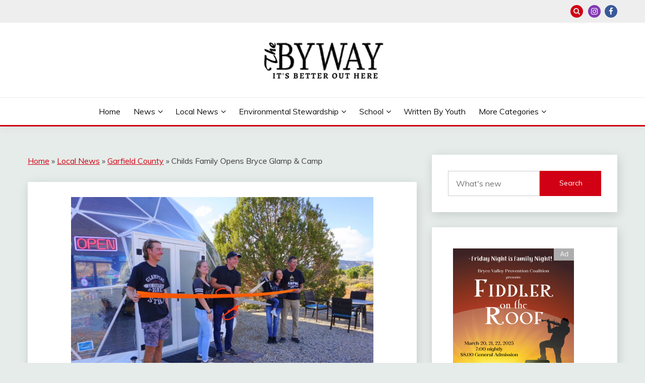

--- FILE ---
content_type: text/html; charset=UTF-8
request_url: https://utahbyway.com/2022/10/post/childs-family-opens-bryce-glamp-camp/
body_size: 16803
content:
<!doctype html>
<html lang="en-US">
<head>
	<meta charset="UTF-8">
	<meta name="viewport" content="width=device-width, initial-scale=1">
	<link rel="profile" href="https://gmpg.org/xfn/11">

	<meta name='robots' content='index, follow, max-image-preview:large, max-snippet:-1, max-video-preview:-1' />
	<style>img:is([sizes="auto" i], [sizes^="auto," i]) { contain-intrinsic-size: 3000px 1500px }</style>
	
	<!-- This site is optimized with the Yoast SEO plugin v26.8 - https://yoast.com/product/yoast-seo-wordpress/ -->
	<title>Childs Family Opens Bryce Glamp &amp; Camp - The Byway</title>
	<meta name="description" content="On September 29 the Childs family hosted the grand opening of their Bryce Glamp &amp; Camp on Yellow Creek Road just south of Cannonville." />
	<link rel="canonical" href="https://utahbyway.com/2022/10/post/childs-family-opens-bryce-glamp-camp/" />
	<meta property="og:locale" content="en_US" />
	<meta property="og:type" content="article" />
	<meta property="og:title" content="Childs Family Opens Bryce Glamp &amp; Camp - The Byway" />
	<meta property="og:description" content="On September 29 the Childs family hosted the grand opening of their Bryce Glamp &amp; Camp on Yellow Creek Road just south of Cannonville." />
	<meta property="og:url" content="https://utahbyway.com/2022/10/post/childs-family-opens-bryce-glamp-camp/" />
	<meta property="og:site_name" content="The Byway" />
	<meta property="article:publisher" content="https://www.facebook.com/utahbyway/" />
	<meta property="article:published_time" content="2022-10-07T16:08:06+00:00" />
	<meta property="article:modified_time" content="2024-07-31T20:32:57+00:00" />
	<meta property="og:image" content="https://utahbyway.com/wp-content/uploads/2022/10/Is85-AJ-Bryce-Glamp-Childs-Family-scaled-e1665590709437.jpg" />
	<meta property="og:image:width" content="600" />
	<meta property="og:image:height" content="400" />
	<meta property="og:image:type" content="image/jpeg" />
	<meta name="author" content="Various Authors" />
	<meta name="twitter:card" content="summary_large_image" />
	<script type="application/ld+json" class="yoast-schema-graph">{"@context":"https://schema.org","@graph":[{"@type":"NewsArticle","@id":"https://utahbyway.com/2022/10/post/childs-family-opens-bryce-glamp-camp/#article","isPartOf":{"@id":"https://utahbyway.com/2022/10/post/childs-family-opens-bryce-glamp-camp/"},"author":{"name":"Various Authors","@id":"https://utahbyway.com/#/schema/person/491e83966a6355d58b4e065a849d015a"},"headline":"Childs Family Opens Bryce Glamp &#038; Camp","datePublished":"2022-10-07T16:08:06+00:00","dateModified":"2024-07-31T20:32:57+00:00","mainEntityOfPage":{"@id":"https://utahbyway.com/2022/10/post/childs-family-opens-bryce-glamp-camp/"},"wordCount":328,"publisher":{"@id":"https://utahbyway.com/#organization"},"image":{"@id":"https://utahbyway.com/2022/10/post/childs-family-opens-bryce-glamp-camp/#primaryimage"},"thumbnailUrl":"https://utahbyway.com/wp-content/uploads/2022/10/Is85-AJ-Bryce-Glamp-Childs-Family-scaled-e1665590709437.jpg","keywords":["Cannonville","tourism"],"articleSection":["Garfield County"],"inLanguage":"en-US"},{"@type":"WebPage","@id":"https://utahbyway.com/2022/10/post/childs-family-opens-bryce-glamp-camp/","url":"https://utahbyway.com/2022/10/post/childs-family-opens-bryce-glamp-camp/","name":"Childs Family Opens Bryce Glamp & Camp - The Byway","isPartOf":{"@id":"https://utahbyway.com/#website"},"primaryImageOfPage":{"@id":"https://utahbyway.com/2022/10/post/childs-family-opens-bryce-glamp-camp/#primaryimage"},"image":{"@id":"https://utahbyway.com/2022/10/post/childs-family-opens-bryce-glamp-camp/#primaryimage"},"thumbnailUrl":"https://utahbyway.com/wp-content/uploads/2022/10/Is85-AJ-Bryce-Glamp-Childs-Family-scaled-e1665590709437.jpg","datePublished":"2022-10-07T16:08:06+00:00","dateModified":"2024-07-31T20:32:57+00:00","description":"On September 29 the Childs family hosted the grand opening of their Bryce Glamp & Camp on Yellow Creek Road just south of Cannonville.","breadcrumb":{"@id":"https://utahbyway.com/2022/10/post/childs-family-opens-bryce-glamp-camp/#breadcrumb"},"inLanguage":"en-US","potentialAction":[{"@type":"ReadAction","target":["https://utahbyway.com/2022/10/post/childs-family-opens-bryce-glamp-camp/"]}]},{"@type":"ImageObject","inLanguage":"en-US","@id":"https://utahbyway.com/2022/10/post/childs-family-opens-bryce-glamp-camp/#primaryimage","url":"https://utahbyway.com/wp-content/uploads/2022/10/Is85-AJ-Bryce-Glamp-Childs-Family-scaled-e1665590709437.jpg","contentUrl":"https://utahbyway.com/wp-content/uploads/2022/10/Is85-AJ-Bryce-Glamp-Childs-Family-scaled-e1665590709437.jpg","width":600,"height":400,"caption":"Childs family at their Bryce Glamp and Camp"},{"@type":"BreadcrumbList","@id":"https://utahbyway.com/2022/10/post/childs-family-opens-bryce-glamp-camp/#breadcrumb","itemListElement":[{"@type":"ListItem","position":1,"name":"Home","item":"https://utahbyway.com/"},{"@type":"ListItem","position":2,"name":"Local News","item":"https://utahbyway.com/category/local-news/"},{"@type":"ListItem","position":3,"name":"Garfield County","item":"https://utahbyway.com/category/local-news/garfield-county/"},{"@type":"ListItem","position":4,"name":"Childs Family Opens Bryce Glamp &#038; Camp"}]},{"@type":"WebSite","@id":"https://utahbyway.com/#website","url":"https://utahbyway.com/","name":"The Byway","description":"It&#039;s Better Out Here","publisher":{"@id":"https://utahbyway.com/#organization"},"alternateName":"byway","potentialAction":[{"@type":"SearchAction","target":{"@type":"EntryPoint","urlTemplate":"https://utahbyway.com/?s={search_term_string}"},"query-input":{"@type":"PropertyValueSpecification","valueRequired":true,"valueName":"search_term_string"}}],"inLanguage":"en-US"},{"@type":"Organization","@id":"https://utahbyway.com/#organization","name":"The Byway","url":"https://utahbyway.com/","logo":{"@type":"ImageObject","inLanguage":"en-US","@id":"https://utahbyway.com/#/schema/logo/image/","url":"https://utahbyway.com/wp-content/uploads/2022/05/cropped-littlelogo-backgroundremoved.png","contentUrl":"https://utahbyway.com/wp-content/uploads/2022/05/cropped-littlelogo-backgroundremoved.png","width":512,"height":512,"caption":"The Byway"},"image":{"@id":"https://utahbyway.com/#/schema/logo/image/"},"sameAs":["https://www.facebook.com/utahbyway/"]},{"@type":"Person","@id":"https://utahbyway.com/#/schema/person/491e83966a6355d58b4e065a849d015a","name":"Various Authors","image":{"@type":"ImageObject","inLanguage":"en-US","@id":"https://utahbyway.com/#/schema/person/image/","url":"https://secure.gravatar.com/avatar/5e14744d8cc7ea7b751467db6b374e414491e302665872a3f5cd4646a05c1110?s=96&d=mm&r=g","contentUrl":"https://secure.gravatar.com/avatar/5e14744d8cc7ea7b751467db6b374e414491e302665872a3f5cd4646a05c1110?s=96&d=mm&r=g","caption":"Various Authors"},"sameAs":["https://utahbyway.com"]}]}</script>
	<!-- / Yoast SEO plugin. -->


<link rel='dns-prefetch' href='//fonts.googleapis.com' />
<link rel="alternate" type="application/rss+xml" title="The Byway &raquo; Feed" href="https://utahbyway.com/feed/" />
<link rel="alternate" type="application/rss+xml" title="The Byway &raquo; Comments Feed" href="https://utahbyway.com/comments/feed/" />
		<!-- This site uses the Google Analytics by MonsterInsights plugin v9.11.1 - Using Analytics tracking - https://www.monsterinsights.com/ -->
							<script src="//www.googletagmanager.com/gtag/js?id=G-SVL8MY7SNM"  data-cfasync="false" data-wpfc-render="false" async></script>
			<script data-cfasync="false" data-wpfc-render="false">
				var mi_version = '9.11.1';
				var mi_track_user = true;
				var mi_no_track_reason = '';
								var MonsterInsightsDefaultLocations = {"page_location":"https:\/\/utahbyway.com\/2022\/10\/post\/childs-family-opens-bryce-glamp-camp\/"};
								if ( typeof MonsterInsightsPrivacyGuardFilter === 'function' ) {
					var MonsterInsightsLocations = (typeof MonsterInsightsExcludeQuery === 'object') ? MonsterInsightsPrivacyGuardFilter( MonsterInsightsExcludeQuery ) : MonsterInsightsPrivacyGuardFilter( MonsterInsightsDefaultLocations );
				} else {
					var MonsterInsightsLocations = (typeof MonsterInsightsExcludeQuery === 'object') ? MonsterInsightsExcludeQuery : MonsterInsightsDefaultLocations;
				}

								var disableStrs = [
										'ga-disable-G-SVL8MY7SNM',
									];

				/* Function to detect opted out users */
				function __gtagTrackerIsOptedOut() {
					for (var index = 0; index < disableStrs.length; index++) {
						if (document.cookie.indexOf(disableStrs[index] + '=true') > -1) {
							return true;
						}
					}

					return false;
				}

				/* Disable tracking if the opt-out cookie exists. */
				if (__gtagTrackerIsOptedOut()) {
					for (var index = 0; index < disableStrs.length; index++) {
						window[disableStrs[index]] = true;
					}
				}

				/* Opt-out function */
				function __gtagTrackerOptout() {
					for (var index = 0; index < disableStrs.length; index++) {
						document.cookie = disableStrs[index] + '=true; expires=Thu, 31 Dec 2099 23:59:59 UTC; path=/';
						window[disableStrs[index]] = true;
					}
				}

				if ('undefined' === typeof gaOptout) {
					function gaOptout() {
						__gtagTrackerOptout();
					}
				}
								window.dataLayer = window.dataLayer || [];

				window.MonsterInsightsDualTracker = {
					helpers: {},
					trackers: {},
				};
				if (mi_track_user) {
					function __gtagDataLayer() {
						dataLayer.push(arguments);
					}

					function __gtagTracker(type, name, parameters) {
						if (!parameters) {
							parameters = {};
						}

						if (parameters.send_to) {
							__gtagDataLayer.apply(null, arguments);
							return;
						}

						if (type === 'event') {
														parameters.send_to = monsterinsights_frontend.v4_id;
							var hookName = name;
							if (typeof parameters['event_category'] !== 'undefined') {
								hookName = parameters['event_category'] + ':' + name;
							}

							if (typeof MonsterInsightsDualTracker.trackers[hookName] !== 'undefined') {
								MonsterInsightsDualTracker.trackers[hookName](parameters);
							} else {
								__gtagDataLayer('event', name, parameters);
							}
							
						} else {
							__gtagDataLayer.apply(null, arguments);
						}
					}

					__gtagTracker('js', new Date());
					__gtagTracker('set', {
						'developer_id.dZGIzZG': true,
											});
					if ( MonsterInsightsLocations.page_location ) {
						__gtagTracker('set', MonsterInsightsLocations);
					}
										__gtagTracker('config', 'G-SVL8MY7SNM', {"forceSSL":"true","link_attribution":"true"} );
										window.gtag = __gtagTracker;										(function () {
						/* https://developers.google.com/analytics/devguides/collection/analyticsjs/ */
						/* ga and __gaTracker compatibility shim. */
						var noopfn = function () {
							return null;
						};
						var newtracker = function () {
							return new Tracker();
						};
						var Tracker = function () {
							return null;
						};
						var p = Tracker.prototype;
						p.get = noopfn;
						p.set = noopfn;
						p.send = function () {
							var args = Array.prototype.slice.call(arguments);
							args.unshift('send');
							__gaTracker.apply(null, args);
						};
						var __gaTracker = function () {
							var len = arguments.length;
							if (len === 0) {
								return;
							}
							var f = arguments[len - 1];
							if (typeof f !== 'object' || f === null || typeof f.hitCallback !== 'function') {
								if ('send' === arguments[0]) {
									var hitConverted, hitObject = false, action;
									if ('event' === arguments[1]) {
										if ('undefined' !== typeof arguments[3]) {
											hitObject = {
												'eventAction': arguments[3],
												'eventCategory': arguments[2],
												'eventLabel': arguments[4],
												'value': arguments[5] ? arguments[5] : 1,
											}
										}
									}
									if ('pageview' === arguments[1]) {
										if ('undefined' !== typeof arguments[2]) {
											hitObject = {
												'eventAction': 'page_view',
												'page_path': arguments[2],
											}
										}
									}
									if (typeof arguments[2] === 'object') {
										hitObject = arguments[2];
									}
									if (typeof arguments[5] === 'object') {
										Object.assign(hitObject, arguments[5]);
									}
									if ('undefined' !== typeof arguments[1].hitType) {
										hitObject = arguments[1];
										if ('pageview' === hitObject.hitType) {
											hitObject.eventAction = 'page_view';
										}
									}
									if (hitObject) {
										action = 'timing' === arguments[1].hitType ? 'timing_complete' : hitObject.eventAction;
										hitConverted = mapArgs(hitObject);
										__gtagTracker('event', action, hitConverted);
									}
								}
								return;
							}

							function mapArgs(args) {
								var arg, hit = {};
								var gaMap = {
									'eventCategory': 'event_category',
									'eventAction': 'event_action',
									'eventLabel': 'event_label',
									'eventValue': 'event_value',
									'nonInteraction': 'non_interaction',
									'timingCategory': 'event_category',
									'timingVar': 'name',
									'timingValue': 'value',
									'timingLabel': 'event_label',
									'page': 'page_path',
									'location': 'page_location',
									'title': 'page_title',
									'referrer' : 'page_referrer',
								};
								for (arg in args) {
																		if (!(!args.hasOwnProperty(arg) || !gaMap.hasOwnProperty(arg))) {
										hit[gaMap[arg]] = args[arg];
									} else {
										hit[arg] = args[arg];
									}
								}
								return hit;
							}

							try {
								f.hitCallback();
							} catch (ex) {
							}
						};
						__gaTracker.create = newtracker;
						__gaTracker.getByName = newtracker;
						__gaTracker.getAll = function () {
							return [];
						};
						__gaTracker.remove = noopfn;
						__gaTracker.loaded = true;
						window['__gaTracker'] = __gaTracker;
					})();
									} else {
										console.log("");
					(function () {
						function __gtagTracker() {
							return null;
						}

						window['__gtagTracker'] = __gtagTracker;
						window['gtag'] = __gtagTracker;
					})();
									}
			</script>
							<!-- / Google Analytics by MonsterInsights -->
		<script>
window._wpemojiSettings = {"baseUrl":"https:\/\/s.w.org\/images\/core\/emoji\/16.0.1\/72x72\/","ext":".png","svgUrl":"https:\/\/s.w.org\/images\/core\/emoji\/16.0.1\/svg\/","svgExt":".svg","source":{"concatemoji":"https:\/\/utahbyway.com\/wp-includes\/js\/wp-emoji-release.min.js?ver=6.8.3"}};
/*! This file is auto-generated */
!function(s,n){var o,i,e;function c(e){try{var t={supportTests:e,timestamp:(new Date).valueOf()};sessionStorage.setItem(o,JSON.stringify(t))}catch(e){}}function p(e,t,n){e.clearRect(0,0,e.canvas.width,e.canvas.height),e.fillText(t,0,0);var t=new Uint32Array(e.getImageData(0,0,e.canvas.width,e.canvas.height).data),a=(e.clearRect(0,0,e.canvas.width,e.canvas.height),e.fillText(n,0,0),new Uint32Array(e.getImageData(0,0,e.canvas.width,e.canvas.height).data));return t.every(function(e,t){return e===a[t]})}function u(e,t){e.clearRect(0,0,e.canvas.width,e.canvas.height),e.fillText(t,0,0);for(var n=e.getImageData(16,16,1,1),a=0;a<n.data.length;a++)if(0!==n.data[a])return!1;return!0}function f(e,t,n,a){switch(t){case"flag":return n(e,"\ud83c\udff3\ufe0f\u200d\u26a7\ufe0f","\ud83c\udff3\ufe0f\u200b\u26a7\ufe0f")?!1:!n(e,"\ud83c\udde8\ud83c\uddf6","\ud83c\udde8\u200b\ud83c\uddf6")&&!n(e,"\ud83c\udff4\udb40\udc67\udb40\udc62\udb40\udc65\udb40\udc6e\udb40\udc67\udb40\udc7f","\ud83c\udff4\u200b\udb40\udc67\u200b\udb40\udc62\u200b\udb40\udc65\u200b\udb40\udc6e\u200b\udb40\udc67\u200b\udb40\udc7f");case"emoji":return!a(e,"\ud83e\udedf")}return!1}function g(e,t,n,a){var r="undefined"!=typeof WorkerGlobalScope&&self instanceof WorkerGlobalScope?new OffscreenCanvas(300,150):s.createElement("canvas"),o=r.getContext("2d",{willReadFrequently:!0}),i=(o.textBaseline="top",o.font="600 32px Arial",{});return e.forEach(function(e){i[e]=t(o,e,n,a)}),i}function t(e){var t=s.createElement("script");t.src=e,t.defer=!0,s.head.appendChild(t)}"undefined"!=typeof Promise&&(o="wpEmojiSettingsSupports",i=["flag","emoji"],n.supports={everything:!0,everythingExceptFlag:!0},e=new Promise(function(e){s.addEventListener("DOMContentLoaded",e,{once:!0})}),new Promise(function(t){var n=function(){try{var e=JSON.parse(sessionStorage.getItem(o));if("object"==typeof e&&"number"==typeof e.timestamp&&(new Date).valueOf()<e.timestamp+604800&&"object"==typeof e.supportTests)return e.supportTests}catch(e){}return null}();if(!n){if("undefined"!=typeof Worker&&"undefined"!=typeof OffscreenCanvas&&"undefined"!=typeof URL&&URL.createObjectURL&&"undefined"!=typeof Blob)try{var e="postMessage("+g.toString()+"("+[JSON.stringify(i),f.toString(),p.toString(),u.toString()].join(",")+"));",a=new Blob([e],{type:"text/javascript"}),r=new Worker(URL.createObjectURL(a),{name:"wpTestEmojiSupports"});return void(r.onmessage=function(e){c(n=e.data),r.terminate(),t(n)})}catch(e){}c(n=g(i,f,p,u))}t(n)}).then(function(e){for(var t in e)n.supports[t]=e[t],n.supports.everything=n.supports.everything&&n.supports[t],"flag"!==t&&(n.supports.everythingExceptFlag=n.supports.everythingExceptFlag&&n.supports[t]);n.supports.everythingExceptFlag=n.supports.everythingExceptFlag&&!n.supports.flag,n.DOMReady=!1,n.readyCallback=function(){n.DOMReady=!0}}).then(function(){return e}).then(function(){var e;n.supports.everything||(n.readyCallback(),(e=n.source||{}).concatemoji?t(e.concatemoji):e.wpemoji&&e.twemoji&&(t(e.twemoji),t(e.wpemoji)))}))}((window,document),window._wpemojiSettings);
</script>
<style id='wp-emoji-styles-inline-css'>

	img.wp-smiley, img.emoji {
		display: inline !important;
		border: none !important;
		box-shadow: none !important;
		height: 1em !important;
		width: 1em !important;
		margin: 0 0.07em !important;
		vertical-align: -0.1em !important;
		background: none !important;
		padding: 0 !important;
	}
</style>
<link rel='stylesheet' id='wp-block-library-css' href='https://utahbyway.com/wp-includes/css/dist/block-library/style.min.css?ver=6.8.3' media='all' />
<style id='wp-block-library-theme-inline-css'>
.wp-block-audio :where(figcaption){color:#555;font-size:13px;text-align:center}.is-dark-theme .wp-block-audio :where(figcaption){color:#ffffffa6}.wp-block-audio{margin:0 0 1em}.wp-block-code{border:1px solid #ccc;border-radius:4px;font-family:Menlo,Consolas,monaco,monospace;padding:.8em 1em}.wp-block-embed :where(figcaption){color:#555;font-size:13px;text-align:center}.is-dark-theme .wp-block-embed :where(figcaption){color:#ffffffa6}.wp-block-embed{margin:0 0 1em}.blocks-gallery-caption{color:#555;font-size:13px;text-align:center}.is-dark-theme .blocks-gallery-caption{color:#ffffffa6}:root :where(.wp-block-image figcaption){color:#555;font-size:13px;text-align:center}.is-dark-theme :root :where(.wp-block-image figcaption){color:#ffffffa6}.wp-block-image{margin:0 0 1em}.wp-block-pullquote{border-bottom:4px solid;border-top:4px solid;color:currentColor;margin-bottom:1.75em}.wp-block-pullquote cite,.wp-block-pullquote footer,.wp-block-pullquote__citation{color:currentColor;font-size:.8125em;font-style:normal;text-transform:uppercase}.wp-block-quote{border-left:.25em solid;margin:0 0 1.75em;padding-left:1em}.wp-block-quote cite,.wp-block-quote footer{color:currentColor;font-size:.8125em;font-style:normal;position:relative}.wp-block-quote:where(.has-text-align-right){border-left:none;border-right:.25em solid;padding-left:0;padding-right:1em}.wp-block-quote:where(.has-text-align-center){border:none;padding-left:0}.wp-block-quote.is-large,.wp-block-quote.is-style-large,.wp-block-quote:where(.is-style-plain){border:none}.wp-block-search .wp-block-search__label{font-weight:700}.wp-block-search__button{border:1px solid #ccc;padding:.375em .625em}:where(.wp-block-group.has-background){padding:1.25em 2.375em}.wp-block-separator.has-css-opacity{opacity:.4}.wp-block-separator{border:none;border-bottom:2px solid;margin-left:auto;margin-right:auto}.wp-block-separator.has-alpha-channel-opacity{opacity:1}.wp-block-separator:not(.is-style-wide):not(.is-style-dots){width:100px}.wp-block-separator.has-background:not(.is-style-dots){border-bottom:none;height:1px}.wp-block-separator.has-background:not(.is-style-wide):not(.is-style-dots){height:2px}.wp-block-table{margin:0 0 1em}.wp-block-table td,.wp-block-table th{word-break:normal}.wp-block-table :where(figcaption){color:#555;font-size:13px;text-align:center}.is-dark-theme .wp-block-table :where(figcaption){color:#ffffffa6}.wp-block-video :where(figcaption){color:#555;font-size:13px;text-align:center}.is-dark-theme .wp-block-video :where(figcaption){color:#ffffffa6}.wp-block-video{margin:0 0 1em}:root :where(.wp-block-template-part.has-background){margin-bottom:0;margin-top:0;padding:1.25em 2.375em}
</style>
<style id='classic-theme-styles-inline-css'>
/*! This file is auto-generated */
.wp-block-button__link{color:#fff;background-color:#32373c;border-radius:9999px;box-shadow:none;text-decoration:none;padding:calc(.667em + 2px) calc(1.333em + 2px);font-size:1.125em}.wp-block-file__button{background:#32373c;color:#fff;text-decoration:none}
</style>
<link rel='stylesheet' id='coblocks-frontend-css' href='https://utahbyway.com/wp-content/plugins/coblocks/dist/style-coblocks-1.css?ver=3.1.16' media='all' />
<link rel='stylesheet' id='coblocks-extensions-css' href='https://utahbyway.com/wp-content/plugins/coblocks/dist/style-coblocks-extensions.css?ver=3.1.16' media='all' />
<link rel='stylesheet' id='coblocks-animation-css' href='https://utahbyway.com/wp-content/plugins/coblocks/dist/style-coblocks-animation.css?ver=2677611078ee87eb3b1c' media='all' />
<style id='global-styles-inline-css'>
:root{--wp--preset--aspect-ratio--square: 1;--wp--preset--aspect-ratio--4-3: 4/3;--wp--preset--aspect-ratio--3-4: 3/4;--wp--preset--aspect-ratio--3-2: 3/2;--wp--preset--aspect-ratio--2-3: 2/3;--wp--preset--aspect-ratio--16-9: 16/9;--wp--preset--aspect-ratio--9-16: 9/16;--wp--preset--color--black: #000000;--wp--preset--color--cyan-bluish-gray: #abb8c3;--wp--preset--color--white: #ffffff;--wp--preset--color--pale-pink: #f78da7;--wp--preset--color--vivid-red: #cf2e2e;--wp--preset--color--luminous-vivid-orange: #ff6900;--wp--preset--color--luminous-vivid-amber: #fcb900;--wp--preset--color--light-green-cyan: #7bdcb5;--wp--preset--color--vivid-green-cyan: #00d084;--wp--preset--color--pale-cyan-blue: #8ed1fc;--wp--preset--color--vivid-cyan-blue: #0693e3;--wp--preset--color--vivid-purple: #9b51e0;--wp--preset--gradient--vivid-cyan-blue-to-vivid-purple: linear-gradient(135deg,rgba(6,147,227,1) 0%,rgb(155,81,224) 100%);--wp--preset--gradient--light-green-cyan-to-vivid-green-cyan: linear-gradient(135deg,rgb(122,220,180) 0%,rgb(0,208,130) 100%);--wp--preset--gradient--luminous-vivid-amber-to-luminous-vivid-orange: linear-gradient(135deg,rgba(252,185,0,1) 0%,rgba(255,105,0,1) 100%);--wp--preset--gradient--luminous-vivid-orange-to-vivid-red: linear-gradient(135deg,rgba(255,105,0,1) 0%,rgb(207,46,46) 100%);--wp--preset--gradient--very-light-gray-to-cyan-bluish-gray: linear-gradient(135deg,rgb(238,238,238) 0%,rgb(169,184,195) 100%);--wp--preset--gradient--cool-to-warm-spectrum: linear-gradient(135deg,rgb(74,234,220) 0%,rgb(151,120,209) 20%,rgb(207,42,186) 40%,rgb(238,44,130) 60%,rgb(251,105,98) 80%,rgb(254,248,76) 100%);--wp--preset--gradient--blush-light-purple: linear-gradient(135deg,rgb(255,206,236) 0%,rgb(152,150,240) 100%);--wp--preset--gradient--blush-bordeaux: linear-gradient(135deg,rgb(254,205,165) 0%,rgb(254,45,45) 50%,rgb(107,0,62) 100%);--wp--preset--gradient--luminous-dusk: linear-gradient(135deg,rgb(255,203,112) 0%,rgb(199,81,192) 50%,rgb(65,88,208) 100%);--wp--preset--gradient--pale-ocean: linear-gradient(135deg,rgb(255,245,203) 0%,rgb(182,227,212) 50%,rgb(51,167,181) 100%);--wp--preset--gradient--electric-grass: linear-gradient(135deg,rgb(202,248,128) 0%,rgb(113,206,126) 100%);--wp--preset--gradient--midnight: linear-gradient(135deg,rgb(2,3,129) 0%,rgb(40,116,252) 100%);--wp--preset--font-size--small: 16px;--wp--preset--font-size--medium: 20px;--wp--preset--font-size--large: 25px;--wp--preset--font-size--x-large: 42px;--wp--preset--font-size--larger: 35px;--wp--preset--spacing--20: 0.44rem;--wp--preset--spacing--30: 0.67rem;--wp--preset--spacing--40: 1rem;--wp--preset--spacing--50: 1.5rem;--wp--preset--spacing--60: 2.25rem;--wp--preset--spacing--70: 3.38rem;--wp--preset--spacing--80: 5.06rem;--wp--preset--shadow--natural: 6px 6px 9px rgba(0, 0, 0, 0.2);--wp--preset--shadow--deep: 12px 12px 50px rgba(0, 0, 0, 0.4);--wp--preset--shadow--sharp: 6px 6px 0px rgba(0, 0, 0, 0.2);--wp--preset--shadow--outlined: 6px 6px 0px -3px rgba(255, 255, 255, 1), 6px 6px rgba(0, 0, 0, 1);--wp--preset--shadow--crisp: 6px 6px 0px rgba(0, 0, 0, 1);}:where(.is-layout-flex){gap: 0.5em;}:where(.is-layout-grid){gap: 0.5em;}body .is-layout-flex{display: flex;}.is-layout-flex{flex-wrap: wrap;align-items: center;}.is-layout-flex > :is(*, div){margin: 0;}body .is-layout-grid{display: grid;}.is-layout-grid > :is(*, div){margin: 0;}:where(.wp-block-columns.is-layout-flex){gap: 2em;}:where(.wp-block-columns.is-layout-grid){gap: 2em;}:where(.wp-block-post-template.is-layout-flex){gap: 1.25em;}:where(.wp-block-post-template.is-layout-grid){gap: 1.25em;}.has-black-color{color: var(--wp--preset--color--black) !important;}.has-cyan-bluish-gray-color{color: var(--wp--preset--color--cyan-bluish-gray) !important;}.has-white-color{color: var(--wp--preset--color--white) !important;}.has-pale-pink-color{color: var(--wp--preset--color--pale-pink) !important;}.has-vivid-red-color{color: var(--wp--preset--color--vivid-red) !important;}.has-luminous-vivid-orange-color{color: var(--wp--preset--color--luminous-vivid-orange) !important;}.has-luminous-vivid-amber-color{color: var(--wp--preset--color--luminous-vivid-amber) !important;}.has-light-green-cyan-color{color: var(--wp--preset--color--light-green-cyan) !important;}.has-vivid-green-cyan-color{color: var(--wp--preset--color--vivid-green-cyan) !important;}.has-pale-cyan-blue-color{color: var(--wp--preset--color--pale-cyan-blue) !important;}.has-vivid-cyan-blue-color{color: var(--wp--preset--color--vivid-cyan-blue) !important;}.has-vivid-purple-color{color: var(--wp--preset--color--vivid-purple) !important;}.has-black-background-color{background-color: var(--wp--preset--color--black) !important;}.has-cyan-bluish-gray-background-color{background-color: var(--wp--preset--color--cyan-bluish-gray) !important;}.has-white-background-color{background-color: var(--wp--preset--color--white) !important;}.has-pale-pink-background-color{background-color: var(--wp--preset--color--pale-pink) !important;}.has-vivid-red-background-color{background-color: var(--wp--preset--color--vivid-red) !important;}.has-luminous-vivid-orange-background-color{background-color: var(--wp--preset--color--luminous-vivid-orange) !important;}.has-luminous-vivid-amber-background-color{background-color: var(--wp--preset--color--luminous-vivid-amber) !important;}.has-light-green-cyan-background-color{background-color: var(--wp--preset--color--light-green-cyan) !important;}.has-vivid-green-cyan-background-color{background-color: var(--wp--preset--color--vivid-green-cyan) !important;}.has-pale-cyan-blue-background-color{background-color: var(--wp--preset--color--pale-cyan-blue) !important;}.has-vivid-cyan-blue-background-color{background-color: var(--wp--preset--color--vivid-cyan-blue) !important;}.has-vivid-purple-background-color{background-color: var(--wp--preset--color--vivid-purple) !important;}.has-black-border-color{border-color: var(--wp--preset--color--black) !important;}.has-cyan-bluish-gray-border-color{border-color: var(--wp--preset--color--cyan-bluish-gray) !important;}.has-white-border-color{border-color: var(--wp--preset--color--white) !important;}.has-pale-pink-border-color{border-color: var(--wp--preset--color--pale-pink) !important;}.has-vivid-red-border-color{border-color: var(--wp--preset--color--vivid-red) !important;}.has-luminous-vivid-orange-border-color{border-color: var(--wp--preset--color--luminous-vivid-orange) !important;}.has-luminous-vivid-amber-border-color{border-color: var(--wp--preset--color--luminous-vivid-amber) !important;}.has-light-green-cyan-border-color{border-color: var(--wp--preset--color--light-green-cyan) !important;}.has-vivid-green-cyan-border-color{border-color: var(--wp--preset--color--vivid-green-cyan) !important;}.has-pale-cyan-blue-border-color{border-color: var(--wp--preset--color--pale-cyan-blue) !important;}.has-vivid-cyan-blue-border-color{border-color: var(--wp--preset--color--vivid-cyan-blue) !important;}.has-vivid-purple-border-color{border-color: var(--wp--preset--color--vivid-purple) !important;}.has-vivid-cyan-blue-to-vivid-purple-gradient-background{background: var(--wp--preset--gradient--vivid-cyan-blue-to-vivid-purple) !important;}.has-light-green-cyan-to-vivid-green-cyan-gradient-background{background: var(--wp--preset--gradient--light-green-cyan-to-vivid-green-cyan) !important;}.has-luminous-vivid-amber-to-luminous-vivid-orange-gradient-background{background: var(--wp--preset--gradient--luminous-vivid-amber-to-luminous-vivid-orange) !important;}.has-luminous-vivid-orange-to-vivid-red-gradient-background{background: var(--wp--preset--gradient--luminous-vivid-orange-to-vivid-red) !important;}.has-very-light-gray-to-cyan-bluish-gray-gradient-background{background: var(--wp--preset--gradient--very-light-gray-to-cyan-bluish-gray) !important;}.has-cool-to-warm-spectrum-gradient-background{background: var(--wp--preset--gradient--cool-to-warm-spectrum) !important;}.has-blush-light-purple-gradient-background{background: var(--wp--preset--gradient--blush-light-purple) !important;}.has-blush-bordeaux-gradient-background{background: var(--wp--preset--gradient--blush-bordeaux) !important;}.has-luminous-dusk-gradient-background{background: var(--wp--preset--gradient--luminous-dusk) !important;}.has-pale-ocean-gradient-background{background: var(--wp--preset--gradient--pale-ocean) !important;}.has-electric-grass-gradient-background{background: var(--wp--preset--gradient--electric-grass) !important;}.has-midnight-gradient-background{background: var(--wp--preset--gradient--midnight) !important;}.has-small-font-size{font-size: var(--wp--preset--font-size--small) !important;}.has-medium-font-size{font-size: var(--wp--preset--font-size--medium) !important;}.has-large-font-size{font-size: var(--wp--preset--font-size--large) !important;}.has-x-large-font-size{font-size: var(--wp--preset--font-size--x-large) !important;}
:where(.wp-block-post-template.is-layout-flex){gap: 1.25em;}:where(.wp-block-post-template.is-layout-grid){gap: 1.25em;}
:where(.wp-block-columns.is-layout-flex){gap: 2em;}:where(.wp-block-columns.is-layout-grid){gap: 2em;}
:root :where(.wp-block-pullquote){font-size: 1.5em;line-height: 1.6;}
</style>
<link rel='stylesheet' id='gn-frontend-gnfollow-style-css' href='https://utahbyway.com/wp-content/plugins/gn-publisher/assets/css/gn-frontend-gnfollow.min.css?ver=1.5.26' media='all' />
<link rel='stylesheet' id='wp-components-css' href='https://utahbyway.com/wp-includes/css/dist/components/style.min.css?ver=6.8.3' media='all' />
<link rel='stylesheet' id='godaddy-styles-css' href='https://utahbyway.com/wp-content/mu-plugins/vendor/wpex/godaddy-launch/includes/Dependencies/GoDaddy/Styles/build/latest.css?ver=2.0.2' media='all' />
<link rel='stylesheet' id='Muli:400,300italic,300-css' href='//fonts.googleapis.com/css?family=Muli%3A400%2C300italic%2C300&#038;ver=6.8.3' media='all' />
<link rel='stylesheet' id='Poppins:400,500,600,700-css' href='//fonts.googleapis.com/css?family=Poppins%3A400%2C500%2C600%2C700&#038;ver=6.8.3' media='all' />
<link rel='stylesheet' id='font-awesome-4-css' href='https://utahbyway.com/wp-content/themes/fairy/candidthemes/assets/framework/Font-Awesome/css/font-awesome.min.css?ver=1.4.2' media='all' />
<link rel='stylesheet' id='slick-css' href='https://utahbyway.com/wp-content/themes/fairy/candidthemes/assets/framework/slick/slick.css?ver=1.4.2' media='all' />
<link rel='stylesheet' id='slick-theme-css' href='https://utahbyway.com/wp-content/themes/fairy/candidthemes/assets/framework/slick/slick-theme.css?ver=1.4.2' media='all' />
<link rel='stylesheet' id='fairy-style-css' href='https://utahbyway.com/wp-content/themes/fairy/style.css?ver=1.4.2' media='all' />
<style id='fairy-style-inline-css'>
.primary-color, p a, h1 a, h2 a, h3 a, h4 a, h5 a, .author-title a, figure a, table a, span a, strong a, li a, h1 a, .btn-primary-border, .main-navigation #primary-menu > li > a:hover, .widget-area .widget a:hover, .widget-area .widget a:focus, .card-bg-image .card_body a:hover, .main-navigation #primary-menu > li.focus > a, .card-blog-post .category-label-group a:hover, .card_title a:hover, .card-blog-post .entry-meta a:hover, .site-title a:visited, .post-navigation .nav-links > * a:hover, .post-navigation .nav-links > * a:focus, .wp-block-button.is-style-outline .wp-block-button__link, .error-404-title, .ct-dark-mode a:hover, .ct-dark-mode .widget ul li a:hover, .ct-dark-mode .widget-area .widget ul li a:hover, .ct-dark-mode .post-navigation .nav-links > * a, .ct-dark-mode .author-wrapper .author-title a, .ct-dark-mode .wp-calendar-nav a, .site-footer a:hover, .top-header-toggle-btn, .woocommerce ul.products li.product .woocommerce-loop-category__title:hover, .woocommerce ul.products li.product .woocommerce-loop-product__title:hover, .woocommerce ul.products li.product h3:hover, .entry-content dl a, .entry-content table a, .entry-content ul a, .breadcrumb-trail .trial-items a:hover, .breadcrumbs ul a:hover, .breadcrumb-trail .trial-items .trial-end a, .breadcrumbs ul li:last-child a, .comment-list .comment .comment-body a, .comment-list .comment .comment-body .comment-metadata a.comment-edit-link { color: #d10014; }.primary-bg, .btn-primary, .main-navigation ul ul a, #secondary .widget .widget-title:after, .search-form .search-submit, .category-label-group a:after, .posts-navigation .nav-links a, .category-label-group.bg-label a, .wp-block-button__link, .wp-block-button.is-style-outline .wp-block-button__link:hover, button, input[type="button"], input[type="reset"], input[type="submit"], .pagination .page-numbers.current, .pagination .page-numbers:hover, table #today, .tagcloud .tag-cloud-link:hover, .footer-go-to-top, .woocommerce ul.products li.product .button,
.woocommerce #respond input#submit.alt, .woocommerce a.button.alt, .woocommerce button.button.alt, .woocommerce input.button.alt,
.woocommerce #respond input#submit.alt.disabled, .woocommerce #respond input#submit.alt.disabled:hover, .woocommerce #respond input#submit.alt:disabled, .woocommerce #respond input#submit.alt:disabled:hover, .woocommerce #respond input#submit.alt:disabled[disabled], .woocommerce #respond input#submit.alt:disabled[disabled]:hover, .woocommerce a.button.alt.disabled, .woocommerce a.button.alt.disabled:hover, .woocommerce a.button.alt:disabled, .woocommerce a.button.alt:disabled:hover, .woocommerce a.button.alt:disabled[disabled], .woocommerce a.button.alt:disabled[disabled]:hover, .woocommerce button.button.alt.disabled, .woocommerce button.button.alt.disabled:hover, .woocommerce button.button.alt:disabled, .woocommerce button.button.alt:disabled:hover, .woocommerce button.button.alt:disabled[disabled], .woocommerce button.button.alt:disabled[disabled]:hover, .woocommerce input.button.alt.disabled, .woocommerce input.button.alt.disabled:hover, .woocommerce input.button.alt:disabled, .woocommerce input.button.alt:disabled:hover, .woocommerce input.button.alt:disabled[disabled], .woocommerce input.button.alt:disabled[disabled]:hover, .woocommerce .widget_price_filter .ui-slider .ui-slider-range, .woocommerce .widget_price_filter .ui-slider .ui-slider-handle, .fairy-menu-social li a[href*="mailto:"], .ajax-pagination .show-more { background-color: #d10014; }.primary-border, .btn-primary-border, .site-header-v2,.wp-block-button.is-style-outline .wp-block-button__link, .site-header-bottom, .ajax-pagination .show-more { border-color: #d10014; }a:focus, button.slick-arrow:focus, input[type=text]:focus, input[type=email]:focus, input[type=password]:focus, input[type=search]:focus, input[type=file]:focus, input[type=number]:focus, input[type=datetime]:focus, input[type=url]:focus, select:focus, textarea:focus { outline-color: #d10014; }.entry-content a { text-decoration-color: #d10014; }.post-thumbnail a:focus img, .card_media a:focus img, article.sticky .card-blog-post { border-color: #d10014; }.site-title, .site-title a, h1.site-title a, p.site-title a,  .site-title a:visited { color: #blank; }.site-description { color: #404040; }
                    .card-bg-image:after, .card-bg-image.card-promo .card_media a:after{
                    background-image: linear-gradient(45deg, rgba(209, 0, 20, 0.5), rgba(0, 0, 0, 0.5));
                    }
                    
                    .entry-content a{
                   text-decoration: underline;
                    }
                    body, button, input, select, optgroup, textarea { font-family: 'Muli'; }h1, h2, h3, h4, h5, h6, .entry-content h1 { font-family: 'Poppins'; }
</style>
<script src="https://utahbyway.com/wp-content/plugins/google-analytics-for-wordpress/assets/js/frontend-gtag.min.js?ver=9.11.1" id="monsterinsights-frontend-script-js" async data-wp-strategy="async"></script>
<script data-cfasync="false" data-wpfc-render="false" id='monsterinsights-frontend-script-js-extra'>var monsterinsights_frontend = {"js_events_tracking":"true","download_extensions":"doc,pdf,ppt,zip,xls,docx,pptx,xlsx","inbound_paths":"[{\"path\":\"\\\/go\\\/\",\"label\":\"affiliate\"},{\"path\":\"\\\/recommend\\\/\",\"label\":\"affiliate\"}]","home_url":"https:\/\/utahbyway.com","hash_tracking":"false","v4_id":"G-SVL8MY7SNM"};</script>
<script src="https://utahbyway.com/wp-includes/js/jquery/jquery.min.js?ver=3.7.1" id="jquery-core-js"></script>
<script src="https://utahbyway.com/wp-includes/js/jquery/jquery-migrate.min.js?ver=3.4.1" id="jquery-migrate-js"></script>
<link rel="https://api.w.org/" href="https://utahbyway.com/wp-json/" /><link rel="alternate" title="JSON" type="application/json" href="https://utahbyway.com/wp-json/wp/v2/posts/1599" /><link rel="EditURI" type="application/rsd+xml" title="RSD" href="https://utahbyway.com/xmlrpc.php?rsd" />
<link rel='shortlink' href='https://utahbyway.com/?p=1599' />
<link rel="alternate" title="oEmbed (JSON)" type="application/json+oembed" href="https://utahbyway.com/wp-json/oembed/1.0/embed?url=https%3A%2F%2Futahbyway.com%2F2022%2F10%2Fpost%2Fchilds-family-opens-bryce-glamp-camp%2F" />
<link rel="alternate" title="oEmbed (XML)" type="text/xml+oembed" href="https://utahbyway.com/wp-json/oembed/1.0/embed?url=https%3A%2F%2Futahbyway.com%2F2022%2F10%2Fpost%2Fchilds-family-opens-bryce-glamp-camp%2F&#038;format=xml" />
		<style type="text/css">
					.site-title,
			.site-description {
				position: absolute;
				clip: rect(1px, 1px, 1px, 1px);
				}
					</style>
		<link rel="icon" href="https://utahbyway.com/wp-content/uploads/2022/05/cropped-littlelogo-backgroundremoved-32x32.png" sizes="32x32" />
<link rel="icon" href="https://utahbyway.com/wp-content/uploads/2022/05/cropped-littlelogo-backgroundremoved-192x192.png" sizes="192x192" />
<link rel="apple-touch-icon" href="https://utahbyway.com/wp-content/uploads/2022/05/cropped-littlelogo-backgroundremoved-180x180.png" />
<meta name="msapplication-TileImage" content="https://utahbyway.com/wp-content/uploads/2022/05/cropped-littlelogo-backgroundremoved-270x270.png" />
</head>

<body class="wp-singular post-template-default single single-post postid-1599 single-format-standard wp-custom-logo wp-embed-responsive wp-theme-fairy fairy-fontawesome-version-4">
<div id="page" class="site">
        <a class="skip-link screen-reader-text" href="#content">Skip to content</a>
            <section class="search-section">
            <div class="container">
                <button class="close-btn"><i class="fa fa-times"></i></button>
                <form role="search" method="get" class="search-form" action="https://utahbyway.com/">
				<label>
					<span class="screen-reader-text">Search for:</span>
					<input type="search" class="search-field" placeholder="Search &hellip;" value="" name="s" />
				</label>
				<input type="submit" class="search-submit" value="Search" />
			</form>            </div>
        </section>
            <header id="masthead" class="site-header text-center site-header-v2">
                            <section class="site-header-topbar">
                    <a href="#" class="top-header-toggle-btn">
                        <i class="fa fa-chevron-down" aria-hidden="true"></i>
                    </a>
                    <div class="container">
                        <div class="row">
                            <div class="col col-sm-2-3 col-md-2-3 col-lg-2-4">
                                                            </div>
                            <div class="col col-sm-1-3 col-md-1-3 col-lg-1-4">
                                <div class="fairy-menu-social topbar-flex-grid">
                                            <button class="search-toggle"><i class="fa fa-search"></i></button>
    <ul id="menu-social-icons" class="social-menu"><li id="menu-item-7814" class="menu-item menu-item-type-custom menu-item-object-custom menu-item-7814"><a href="https://www.instagram.com/utahbyway/">Instagram</a></li>
<li id="menu-item-7815" class="menu-item menu-item-type-custom menu-item-object-custom menu-item-7815"><a href="https://www.facebook.com/utahbyway">Facebook</a></li>
</ul>                                </div>
                            </div>
                        </div>
                    </div>
                </section>
            
        <div id="site-nav-wrap">
            <section id="site-navigation" class="site-header-top header-main-bar" >
                <div class="container">
                    <div class="row">
                        <div class="col-1-1">
                                    <div class="site-branding">
            <a href="https://utahbyway.com/" class="custom-logo-link" rel="home"><img width="2560" height="171" src="https://utahbyway.com/wp-content/uploads/2024/06/the-byway-it_s-better-out-here-webp-smaller-logo-scaled.webp" class="custom-logo" alt="Logo: The Byway - It&#039;s Better Out Here" decoding="async" fetchpriority="high" srcset="https://utahbyway.com/wp-content/uploads/2024/06/the-byway-it_s-better-out-here-webp-smaller-logo-scaled.webp 2560w, https://utahbyway.com/wp-content/uploads/2024/06/the-byway-it_s-better-out-here-webp-smaller-logo-310x21.webp 310w, https://utahbyway.com/wp-content/uploads/2024/06/the-byway-it_s-better-out-here-webp-smaller-logo-600x40.webp 600w, https://utahbyway.com/wp-content/uploads/2024/06/the-byway-it_s-better-out-here-webp-smaller-logo-768x51.webp 768w, https://utahbyway.com/wp-content/uploads/2024/06/the-byway-it_s-better-out-here-webp-smaller-logo-1536x102.webp 1536w, https://utahbyway.com/wp-content/uploads/2024/06/the-byway-it_s-better-out-here-webp-smaller-logo-2048x137.webp 2048w" sizes="(max-width: 2560px) 100vw, 2560px" /></a>                <p class="site-title"><a href="https://utahbyway.com/" rel="home">The Byway</a></p>
                            <p class="site-description">It&#039;s Better Out Here</p>
                    </div><!-- .site-branding -->

        <button id="menu-toggle-button" class="menu-toggle" aria-controls="primary-menu" aria-expanded="false">
            <span class="line"></span>
            <span class="line"></span>
            <span class="line"></span>
        </button>
                            </div>

                    </div>
                </div>
            </section>

            <section class="site-header-bottom ">
                <div class="container">
                            <nav class="main-navigation">
            <ul id="primary-menu" class="nav navbar-nav nav-menu justify-content-center">
                <li id="menu-item-12" class="menu-item menu-item-type-custom menu-item-object-custom menu-item-home menu-item-12"><a href="https://utahbyway.com/">Home</a></li>
<li id="menu-item-14" class="menu-item menu-item-type-taxonomy menu-item-object-category menu-item-has-children menu-item-14"><a href="https://utahbyway.com/category/news/">News</a>
<ul class="sub-menu">
	<li id="menu-item-1074" class="menu-item menu-item-type-taxonomy menu-item-object-category menu-item-1074"><a href="https://utahbyway.com/category/news/">News</a></li>
	<li id="menu-item-1497" class="menu-item menu-item-type-taxonomy menu-item-object-category menu-item-1497"><a href="https://utahbyway.com/category/news/health/">Health</a></li>
	<li id="menu-item-1085" class="menu-item menu-item-type-taxonomy menu-item-object-category menu-item-1085"><a href="https://utahbyway.com/category/news/politics/">Politics</a></li>
</ul>
</li>
<li id="menu-item-900" class="menu-item menu-item-type-taxonomy menu-item-object-category current-post-ancestor menu-item-has-children menu-item-900"><a href="https://utahbyway.com/category/local-news/">Local News</a>
<ul class="sub-menu">
	<li id="menu-item-3064" class="menu-item menu-item-type-taxonomy menu-item-object-category current-post-ancestor menu-item-3064"><a href="https://utahbyway.com/category/local-news/">Local News</a></li>
	<li id="menu-item-3061" class="menu-item menu-item-type-taxonomy menu-item-object-category current-post-ancestor current-menu-parent current-post-parent menu-item-3061"><a href="https://utahbyway.com/category/local-news/garfield-county/">Garfield County</a></li>
	<li id="menu-item-3062" class="menu-item menu-item-type-taxonomy menu-item-object-category menu-item-3062"><a href="https://utahbyway.com/category/local-news/piute-county/">Piute County</a></li>
	<li id="menu-item-3063" class="menu-item menu-item-type-taxonomy menu-item-object-category menu-item-3063"><a href="https://utahbyway.com/category/local-news/wayne-county/">Wayne County</a></li>
</ul>
</li>
<li id="menu-item-293" class="menu-item menu-item-type-taxonomy menu-item-object-category menu-item-has-children menu-item-293"><a href="https://utahbyway.com/category/environmental-stewardship/">Environmental Stewardship</a>
<ul class="sub-menu">
	<li id="menu-item-2861" class="menu-item menu-item-type-taxonomy menu-item-object-category menu-item-2861"><a href="https://utahbyway.com/category/environmental-stewardship/">Environmental Stewardship</a></li>
	<li id="menu-item-2862" class="menu-item menu-item-type-taxonomy menu-item-object-category menu-item-2862"><a href="https://utahbyway.com/category/environmental-stewardship/water/">Water</a></li>
	<li id="menu-item-2860" class="menu-item menu-item-type-taxonomy menu-item-object-category menu-item-2860"><a href="https://utahbyway.com/category/environmental-stewardship/cows-grazing/">Cows</a></li>
</ul>
</li>
<li id="menu-item-489" class="menu-item menu-item-type-taxonomy menu-item-object-category menu-item-has-children menu-item-489"><a href="https://utahbyway.com/category/school/">School</a>
<ul class="sub-menu">
	<li id="menu-item-1073" class="menu-item menu-item-type-taxonomy menu-item-object-category menu-item-1073"><a href="https://utahbyway.com/category/school/">School</a></li>
	<li id="menu-item-922" class="menu-item menu-item-type-taxonomy menu-item-object-category menu-item-922"><a href="https://utahbyway.com/category/school/clubs/">Clubs</a></li>
	<li id="menu-item-899" class="menu-item menu-item-type-taxonomy menu-item-object-category menu-item-899"><a href="https://utahbyway.com/category/school/sports/">Sports</a></li>
</ul>
</li>
<li id="menu-item-15" class="menu-item menu-item-type-taxonomy menu-item-object-category menu-item-15"><a href="https://utahbyway.com/category/written-by-youth/">Written by Youth</a></li>
<li id="menu-item-6156" class="menu-item menu-item-type-taxonomy menu-item-object-category menu-item-has-children menu-item-6156"><a href="https://utahbyway.com/category/more-categories-page/">More Categories</a>
<ul class="sub-menu">
	<li id="menu-item-1084" class="menu-item menu-item-type-taxonomy menu-item-object-category menu-item-1084"><a href="https://utahbyway.com/category/more-categories-page/opinion/">Opinion</a></li>
	<li id="menu-item-1390" class="menu-item menu-item-type-taxonomy menu-item-object-category menu-item-1390"><a href="https://utahbyway.com/category/more-categories-page/small-town-living/">Small Town Living</a></li>
	<li id="menu-item-6510" class="menu-item menu-item-type-taxonomy menu-item-object-category menu-item-6510"><a href="https://utahbyway.com/category/more-categories-page/religion/">Religion</a></li>
	<li id="menu-item-6154" class="menu-item menu-item-type-post_type menu-item-object-page menu-item-6154"><a href="https://utahbyway.com/about-the-byway/">About The Byway</a></li>
</ul>
</li>
                <button class="close_nav"><i class="fa fa-times"></i></button>
            </ul>
        </nav><!-- #site-navigation -->

                </div>
            </section>
        </div>
            </header><!-- #masthead -->
    <div id="content" class="site-content">
    <main class="site-main">
        <section class="single-section sec-spacing">
            <div class="container">
                                <div class="row ">
                    <div id="primary" class="col-1-1 col-md-2-3">

                                        <div class="fairy-breadcrumb-wrapper">
                    <span><span><a href="https://utahbyway.com/">Home</a></span> » <span><a href="https://utahbyway.com/category/local-news/">Local News</a></span> » <span><a href="https://utahbyway.com/category/local-news/garfield-county/">Garfield County</a></span> » <span class="breadcrumb_last" aria-current="page">Childs Family Opens Bryce Glamp &#038; Camp</span></span>                </div>
            
                        
<article id="post-1599" class="post-1599 post type-post status-publish format-standard has-post-thumbnail hentry category-garfield-county tag-cannonville tag-tourism">
    <!-- for full single column card layout add [.card-full-width] class -->
    <div class="card card-blog-post card-full-width card-single-article">
                <figure class="card_media">
                
            <div class="post-thumbnail">
                <img width="600" height="400" src="https://utahbyway.com/wp-content/uploads/2022/10/Is85-AJ-Bryce-Glamp-Childs-Family-scaled-e1665590709437.jpg" class="attachment-post-thumbnail size-post-thumbnail wp-post-image" alt="Childs family at their Bryce Glamp and Camp" decoding="async" srcset="https://utahbyway.com/wp-content/uploads/2022/10/Is85-AJ-Bryce-Glamp-Childs-Family-scaled-e1665590709437.jpg 600w, https://utahbyway.com/wp-content/uploads/2022/10/Is85-AJ-Bryce-Glamp-Childs-Family-scaled-e1665590709437-310x207.jpg 310w" sizes="(max-width: 600px) 100vw, 600px" />            </div><!-- .post-thumbnail -->

                </figure>
                    <div class="card_body">
            <div>
            <div class="category-label-group"><span class="cat-links"><a class="ct-cat-item-431" href="https://utahbyway.com/category/local-news/garfield-county/"  rel="category tag">Garfield County</a> </span></div>

            <h1 class="card_title">Childs Family Opens Bryce Glamp &#038; Camp</h1>                            <div class="entry-meta">
                    <span class="posted-on"><i class="fa fa-calendar"></i><a href="https://utahbyway.com/2022/10/post/childs-family-opens-bryce-glamp-camp/" rel="bookmark"><time class="entry-date published" datetime="2022-10-07T10:08:06-06:00">October 7, 2022</time><time class="updated" datetime="2024-07-31T14:32:57-06:00">July 31, 2024</time></a></span><span class="byline"> <span class="author vcard"><i class="fa fa-user"></i><a class="url fn n" href="https://utahbyway.com/author/ajcallao/">Various Authors</a></span></span>                </div><!-- .entry-meta -->
                        </div>

            <div class="entry-content">
                
<p>On Thursday, September 29, the Childs family hosted the grand opening of their new venture, Bryce Glamp &amp; Camp on Yellow Creek Road just south of Cannonville. The six-acre resort features 10 geodesic domes with running water and electricity installed in each with bathrooms and kitchenettes.</p>



<p>Previously the Childs family lived and worked in Las Vegas but have family history roots among Tropic’s early settlers. In recent years they were involved in running the historic Gem Theater in Panguitch.</p>



<p>Currently the domes are available for rent on <a href="https://www.bryceglampandcamp.com/" target="_blank" rel="noreferrer noopener">bryceglampandcamp.com</a>.</p>



<p>This new development is among several other alternative lodging projects that have opened during the pandemic years. Since the success of Utah’s Mighty Five marketing campaign, tourism has surged in Southern Utah’s national park circuit over the last decade.</p>



<p>Recent lodging developments have come in response to increased demand for lodging, which had been throttled during the peak travel months up through 2019. The pandemic also had a surprising effect on the local lodging market as Americans fled their typical urban destinations, flocking to places like Southern Utah, even while foreign travel all but dried up.</p>



<p>Lodging properties in the region have suffered depressed occupancies this summer as the pandemic crowd has left, and foreign travel has not yet returned. Hopefully next year will present a return to normal for the lodging market and reveal with greater certainty how well the <a href="https://utahbyway.com/2024/07/post/the-new-face-of-lodging-market-supply-and-demand/" target="_blank" rel="noreferrer noopener">new lodging supply will absorb normal demand</a>. </p>



<p>Some lodging types may already be oversupplied, with some resorts noticing less interest in cabins (which the Zion-to-Bryce corridor has an abundance of). Even so, the Childs family sees future success in unique lodging experiences such as geo domes. </p>



<p>And indeed the geo domes are charming, and the setting, outstanding.</p>



<p class="has-text-align-right">&#8211; <em>The Byway</em></p>


<div class="wp-block-image">
<figure class="aligncenter size-full"><img decoding="async" width="600" height="400" src="https://utahbyway.com/wp-content/uploads/2022/10/Is85-AJ-Bryce-Glamp-scaled-e1667678853451.jpg" alt="" class="wp-image-1601" srcset="https://utahbyway.com/wp-content/uploads/2022/10/Is85-AJ-Bryce-Glamp-scaled-e1667678853451.jpg 600w, https://utahbyway.com/wp-content/uploads/2022/10/Is85-AJ-Bryce-Glamp-scaled-e1667678853451-310x207.jpg 310w" sizes="(max-width: 600px) 100vw, 600px" /></figure></div>


<p style="font-size:12px">Feature image caption: The Childs Family officially opens Bryce Glamp &amp; Camp.</p>



<hr class="wp-block-separator has-alpha-channel-opacity"/>



<p>Read about another, very fancy, dome development coming to Cannonville in 2024 in <a href="https://utahbyway.com/2024/01/post/dark-skies-yields-bright-idea-for-cannonville-resort/" target="_blank" rel="noreferrer noopener">Dark Skies Yields Bright Idea for Cannonville Resort</a>.</p>
            </div>
            <div class="entry-meta entry-meta-footer"> <span class="tags-links"><i class="fa fa-folder-open"></i> <a href="https://utahbyway.com/tag/cannonville/" rel="tag">Cannonville</a>, <a href="https://utahbyway.com/tag/tourism/" rel="tag">tourism</a></span></div>

        </div>
    </div>
        <!-- Related Post Code Here -->

</article><!-- #post-1599 -->

	<nav class="navigation post-navigation" aria-label="Posts">
		<h2 class="screen-reader-text">Post navigation</h2>
		<div class="nav-links"><div class="nav-previous"><a href="https://utahbyway.com/2022/10/post/state-flag-public-comments-close-whats-next/" rel="prev"><span class="nav-subtitle">Previous:</span> <span class="nav-title">State Flag Public Comments Close: What&#8217;s Next?</span></a></div><div class="nav-next"><a href="https://utahbyway.com/2022/10/post/bv-6th-grade-raises-funds-for-dc-trip/" rel="next"><span class="nav-subtitle">Next:</span> <span class="nav-title">BV 6th Grade Raises Funds for DC Trip</span></a></div></div>
	</nav>                    </div>
                                            <div id="secondary" class="col-12 col-md-1-3 col-lg-1-3">
                            
<aside class="widget-area">
	<section id="block-2" class="widget widget_block widget_search"><form role="search" method="get" action="https://utahbyway.com/" class="wp-block-search__button-outside wp-block-search__text-button wp-block-search"    ><label class="wp-block-search__label" for="wp-block-search__input-1" >Search</label><div class="wp-block-search__inside-wrapper " ><input class="wp-block-search__input" id="wp-block-search__input-1" placeholder="What&#039;s new" value="" type="search" name="s" required /><button aria-label="Search" class="wp-block-search__button wp-element-button" type="submit" >Search</button></div></form></section><section id="block-147" class="widget widget_block"><!-- Ad space powered by WP AdCenter v2.5.7 - https://wpadcenter.com/ --><div class="wpadcenter-ad-container" ><div id="wpadcenter-ad-10781" class="ad-240x400 wpadcenter-240x400 ad-placement  wpadcenter-alignnone alignnone"><div class="wpadcenter-ad-inner" ><a id="wpadcenter_ad" data-value=10781 data-placement="" href="https://utahbyway.com/2025/03/post/bryce-valley-high-school-to-perform-fiddler-on-the-roof/" target="_blank" class="wpadcenter-ad-inner__item" ><img loading="lazy" decoding="async" width="240" height="400" src="https://utahbyway.com/wp-content/uploads/2025/03/fiddler-on-the-roof-ad-bvhs-mar-20-22.webp" class="attachment-post-thumbnail size-post-thumbnail wp-post-image" alt="Bryce Valley High School presents Fiddler on the Roof." srcset="https://utahbyway.com/wp-content/uploads/2025/03/fiddler-on-the-roof-ad-bvhs-mar-20-22.webp 240w, https://utahbyway.com/wp-content/uploads/2025/03/fiddler-on-the-roof-ad-bvhs-mar-20-22-186x310.webp 186w" sizes="auto, (max-width: 240px) 100vw, 240px" /></a></div></div><div class="wpadcenter-caption"><span class="wpadcenter-caption-alignnone">Click above for more info.</span></div></section><section id="block-3" class="widget widget_block">
<div class="wp-block-group"><div class="wp-block-group__inner-container is-layout-flow wp-block-group-is-layout-flow">
<h2 class="wp-block-heading">Recent Posts</h2>



<div class="wp-block-columns is-layout-flex wp-container-core-columns-is-layout-9d6595d7 wp-block-columns-is-layout-flex">
<div class="wp-block-column is-layout-flow wp-block-column-is-layout-flow" style="flex-basis:100%">
<div class="wp-block-columns are-vertically-aligned-center is-layout-flex wp-container-core-columns-is-layout-9d6595d7 wp-block-columns-is-layout-flex">
<div class="wp-block-column is-vertically-aligned-center is-layout-flow wp-block-column-is-layout-flow" style="flex-basis:100%"><div class="wp-block-coblocks-posts is-style-stacked"><div class="wp-block-coblocks-posts__inner has-columns has-2-columns has-responsive-columns has-square-image"><div class="wp-block-coblocks-posts__item"><div class="wp-block-coblocks-posts__image"><a href="https://utahbyway.com/2025/03/post/to-all-who-supported-the-byway-thank-you/" class="bg-cover bg-center-center" style="background-image:url(https://utahbyway.com/wp-content/uploads/2025/03/byway-booth-crt-aj-martel.webp)"></a></div><div class="wp-block-coblocks-posts__content"><a href="https://utahbyway.com/2025/03/post/to-all-who-supported-the-byway-thank-you/" alt="Thank You!">Thank You!</a></div></div><div class="wp-block-coblocks-posts__item"><div class="wp-block-coblocks-posts__image"><a href="https://utahbyway.com/2025/03/post/the-byway-story-the-rise-and-life-of-a-local-voice/" class="bg-cover bg-center-center" style="background-image:url(https://utahbyway.com/wp-content/uploads/2025/03/Copy-of-byway-booth-crt-aj-martel.webp)"></a></div><div class="wp-block-coblocks-posts__content"><a href="https://utahbyway.com/2025/03/post/the-byway-story-the-rise-and-life-of-a-local-voice/" alt="The Byway Story: The Rise and Life of a Local Voice">The Byway Story: The Rise and Life of a Local Voice</a></div></div><div class="wp-block-coblocks-posts__item"><div class="wp-block-coblocks-posts__image"><a href="https://utahbyway.com/2025/03/post/a-new-twist-on-mental-health-power-statements-i-feel-i-am-i-know/" class="bg-cover bg-center-center" style="background-image:url(https://utahbyway.com/wp-content/uploads/2025/03/woman-burying-head-in-hands-crt-ketut-subiyanto.webp)"></a></div><div class="wp-block-coblocks-posts__content"><a href="https://utahbyway.com/2025/03/post/a-new-twist-on-mental-health-power-statements-i-feel-i-am-i-know/" alt="A New Twist on Mental Health: Power Statements — I Feel…, I Am…, I Know">A New Twist on Mental Health: Power Statements — I Feel…, I Am…, I Know</a></div></div><div class="wp-block-coblocks-posts__item"><div class="wp-block-coblocks-posts__image"><a href="https://utahbyway.com/2025/03/post/monday-news-plonk-circleville-birthday-and-hs-clubs-go-to-state/" class="bg-cover bg-center-center" style="background-image:url(https://utahbyway.com/wp-content/uploads/2025/03/circleville-utah-crt-ken-lund.webp)"></a></div><div class="wp-block-coblocks-posts__content"><a href="https://utahbyway.com/2025/03/post/monday-news-plonk-circleville-birthday-and-hs-clubs-go-to-state/" alt="Monday News Plonk: Circleville Birthday and HS Clubs at State">Monday News Plonk: Circleville Birthday and HS Clubs at State</a></div></div><div class="wp-block-coblocks-posts__item"><div class="wp-block-coblocks-posts__image"><a href="https://utahbyway.com/2025/03/post/bryce-valley-high-school-to-perform-fiddler-on-the-roof/" class="bg-cover bg-center-center" style="background-image:url(https://utahbyway.com/wp-content/uploads/2025/03/fiddler-on-the-roof.webp)"></a></div><div class="wp-block-coblocks-posts__content"><a href="https://utahbyway.com/2025/03/post/bryce-valley-high-school-to-perform-fiddler-on-the-roof/" alt="Bryce Valley High School to Perform Fiddler on the Roof">Bryce Valley High School to Perform Fiddler on the Roof</a></div></div></div></div></div>
</div>
</div>
</div>



<p></p>
</div></div>
</section><section id="block-149" class="widget widget_block"><!-- Ad space powered by WP AdCenter v2.5.7 - https://wpadcenter.com/ --><div class="wpadcenter-ad-container" ><div id="wpadcenter-ad-10800" class="ad-240x400 wpadcenter-240x400 ad-placement  wpadcenter-alignnone alignnone"><div class="wpadcenter-ad-inner" ><a id="wpadcenter_ad" data-value=10800 data-placement="" href="https://www.instagram.com/utahbyway/" target="_blank" class="wpadcenter-ad-inner__item" ><img loading="lazy" decoding="async" width="240" height="400" src="https://utahbyway.com/wp-content/uploads/2025/03/inthebyway-March-12.webp" class="attachment-post-thumbnail size-post-thumbnail wp-post-image" alt="March 12 Instagram Answers" srcset="https://utahbyway.com/wp-content/uploads/2025/03/inthebyway-March-12.webp 240w, https://utahbyway.com/wp-content/uploads/2025/03/inthebyway-March-12-186x310.webp 186w" sizes="auto, (max-width: 240px) 100vw, 240px" /></a></div></div></div></section></aside><!-- #secondary -->
                        </div>
                                        </div>

            </div>
        </section>
    </main><!-- #main -->

</div> <!-- #content -->

	<footer id="colophon" class="site-footer">
                    <section class="site-footer-top">
                <div class="container">
                    <div class="row">
                                                    <div class="col-12 col-sm-1-1 col-md-1-3">
                                <section id="block-83" class="widget widget_block widget_text">
<p>Byway Info: <a href="https://utahbyway.com/about-the-byway/" data-type="link" data-id="https://utahbyway.com/about-the-byway/">About us</a> | <a href="https://utahbyway.com/staff-biographies/" data-type="link" data-id="https://utahbyway.com/staff-biographies/">Editorial staff</a> | <a href="https://utahbyway.com/byway-frequently-asked-questions/" data-type="link" data-id="https://utahbyway.com/byway-frequently-asked-questions/">FAQs</a> | <a href="https://utahbyway.com/privacy-policy/" data-type="link" data-id="https://utahbyway.com/privacy-policy/">Privacy Policy</a></p>
</section>                            </div>
                            
                            <div class="col-12 col-sm-1-1 col-md-1-3">
                                <section id="block-43" class="widget widget_block widget_text">
<p>Have a story idea or want to give us feedback on ours? Contact <em>The Byway</em>'s editors at <a href="mailto:editor@utahbyway.com" target="_blank" rel="noreferrer noopener">editor@utahbyway.com</a>.</p>
</section>                            </div>
                                                        <div class="col-12 col-sm-1-1 col-md-1-3">
                                <section id="block-132" class="widget widget_block widget_text">
<p>Quick links: <a href="https://utahbyway.com/2025/02/post/2025-spring-sports-schedules/" data-type="link" data-id="https://utahbyway.com/2025/02/post/2025-spring-sports-schedules/">Sports Schedule</a> | <a href="https://utahbyway.com/call-for-papers-how-to-submit-work-to-the-byway/" data-type="link" data-id="https://utahbyway.com/call-for-papers-how-to-submit-work-to-the-byway/">Call for Papers</a> | <a href="https://utahbyway.com/advertise-with-us/" data-type="link" data-id="https://utahbyway.com/advertise-with-us/">Advertising</a></p>
</section>                            </div>
                                                </div>
                </div>
            </section>
            		<section class="site-footer-bottom">
			<div class="container">
                <div class="fairy-menu-social">
                    <ul id="menu-social-icons-1" class="social-menu"><li class="menu-item menu-item-type-custom menu-item-object-custom menu-item-7814"><a href="https://www.instagram.com/utahbyway/">Instagram</a></li>
<li class="menu-item menu-item-type-custom menu-item-object-custom menu-item-7815"><a href="https://www.facebook.com/utahbyway">Facebook</a></li>
</ul>                </div>
                            <div class="site-reserved text-center">
                All Rights Reserved 2024.            </div>
                <div class="site-info text-center">
            <a href="https://wordpress.org/">
                Proudly powered by WordPress            </a>
            <span class="sep"> | </span>
            Theme: Fairy by <a href="http://www.candidthemes.com/">Candid Themes</a>.        </div><!-- .site-info -->
    			</div>
		</section>
	</footer><!-- #colophon -->
</div><!-- #page -->

<script type="speculationrules">
{"prefetch":[{"source":"document","where":{"and":[{"href_matches":"\/*"},{"not":{"href_matches":["\/wp-*.php","\/wp-admin\/*","\/wp-content\/uploads\/*","\/wp-content\/*","\/wp-content\/plugins\/*","\/wp-content\/themes\/fairy\/*","\/*\\?(.+)"]}},{"not":{"selector_matches":"a[rel~=\"nofollow\"]"}},{"not":{"selector_matches":".no-prefetch, .no-prefetch a"}}]},"eagerness":"conservative"}]}
</script>
<link rel='stylesheet' id='wpadcenter-frontend-css' href='https://utahbyway.com/wp-content/plugins/wpadcenter/public/css/wpadcenter-public.css?ver=2.5.7' media='all' />
<style id='core-block-supports-inline-css'>
.wp-container-core-columns-is-layout-9d6595d7{flex-wrap:nowrap;}
</style>
<script src="https://utahbyway.com/wp-content/plugins/coblocks/dist/js/coblocks-animation.js?ver=3.1.16" id="coblocks-animation-js"></script>
<script src="https://utahbyway.com/wp-content/plugins/coblocks/dist/js/vendors/tiny-swiper.js?ver=3.1.16" id="coblocks-tiny-swiper-js"></script>
<script id="coblocks-tinyswiper-initializer-js-extra">
var coblocksTinyswiper = {"carouselPrevButtonAriaLabel":"Previous","carouselNextButtonAriaLabel":"Next","sliderImageAriaLabel":"Image"};
</script>
<script src="https://utahbyway.com/wp-content/plugins/coblocks/dist/js/coblocks-tinyswiper-initializer.js?ver=3.1.16" id="coblocks-tinyswiper-initializer-js"></script>
<script src="https://utahbyway.com/wp-content/themes/fairy/js/navigation.js?ver=1.4.2" id="fairy-navigation-js"></script>
<script src="https://utahbyway.com/wp-content/themes/fairy/candidthemes/assets/framework/slick/slick.js?ver=1.4.2" id="slick-js"></script>
<script src="https://utahbyway.com/wp-includes/js/imagesloaded.min.js?ver=5.0.0" id="imagesloaded-js"></script>
<script src="https://utahbyway.com/wp-includes/js/masonry.min.js?ver=4.2.2" id="masonry-js"></script>
<script src="https://utahbyway.com/wp-content/themes/fairy/candidthemes/assets/custom/js/custom.js?ver=1.4.2" id="fairy-custom-js-js"></script>
<script id="fairy-custom-pagination-js-extra">
var fairy_ajax = {"ajaxurl":"https:\/\/utahbyway.com\/wp-admin\/admin-ajax.php","paged":"1","max_num_pages":"0","next_posts":"","show_more":"Load More","no_more_posts":"No More","pagination_option":"ajax"};
</script>
<script src="https://utahbyway.com/wp-content/themes/fairy/candidthemes/assets/custom/js/custom-infinte-pagination.js?ver=1.4.2" id="fairy-custom-pagination-js"></script>
<script id="wpadcenter-frontend-js-extra">
var ajax_url = {"url":"https:\/\/utahbyway.com\/wp-admin\/admin-ajax.php","security":"52257b3361"};
var ajax_url = {"url":"https:\/\/utahbyway.com\/wp-admin\/admin-ajax.php","security":"52257b3361"};
</script>
<script src="https://utahbyway.com/wp-content/plugins/wpadcenter/public/js/wpadcenter-public.js?ver=2.5.7" id="wpadcenter-frontend-js"></script>
		<script>'undefined'=== typeof _trfq || (window._trfq = []);'undefined'=== typeof _trfd && (window._trfd=[]),
                _trfd.push({'tccl.baseHost':'secureserver.net'}),
                _trfd.push({'ap':'wpaas_v2'},
                    {'server':'cb364672bf81'},
                    {'pod':'c28-prod-p3-us-west-2'},
                                        {'xid':'44666627'},
                    {'wp':'6.8.3'},
                    {'php':'8.2.30'},
                    {'loggedin':'0'},
                    {'cdn':'1'},
                    {'builder':'wp-block-editor'},
                    {'theme':'fairy'},
                    {'wds':'0'},
                    {'wp_alloptions_count':'274'},
                    {'wp_alloptions_bytes':'96549'},
                    {'gdl_coming_soon_page':'0'}
                    , {'appid':'699598'}                 );
            var trafficScript = document.createElement('script'); trafficScript.src = 'https://img1.wsimg.com/signals/js/clients/scc-c2/scc-c2.min.js'; window.document.head.appendChild(trafficScript);</script>
		<script>window.addEventListener('click', function (elem) { var _elem$target, _elem$target$dataset, _window, _window$_trfq; return (elem === null || elem === void 0 ? void 0 : (_elem$target = elem.target) === null || _elem$target === void 0 ? void 0 : (_elem$target$dataset = _elem$target.dataset) === null || _elem$target$dataset === void 0 ? void 0 : _elem$target$dataset.eid) && ((_window = window) === null || _window === void 0 ? void 0 : (_window$_trfq = _window._trfq) === null || _window$_trfq === void 0 ? void 0 : _window$_trfq.push(["cmdLogEvent", "click", elem.target.dataset.eid]));});</script>
		<script src='https://img1.wsimg.com/traffic-assets/js/tccl-tti.min.js' onload="window.tti.calculateTTI()"></script>
		
</body>
</html>
